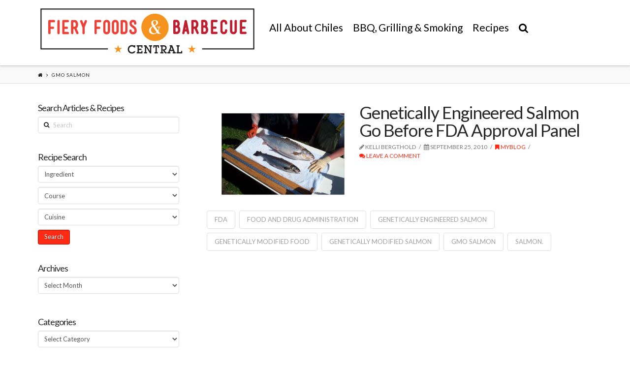

--- FILE ---
content_type: text/javascript; charset=UTF-8
request_url: https://mysa2.fiery-foods.com/api/index.php?in&g&i=15&c=1&w=1280&h=www.fieryfoodscentral.com&rf=&callback=jQuery36107202344459743268_1769682740170&_=1769682740171
body_size: 274
content:
jQuery36107202344459743268_1769682740170({"Code":"<a href=\"https:\/\/mysa2.fiery-foods.com\/api\/index.php?out&a&182\" rel=\"nofollow\" target=\"_blank\"><img src=\"http:\/\/mysa2.fiery-foods.com\/admin\/uploads\/total-pizza-banner-v2.jpg\" alt=\"\"\/><\/a>"});